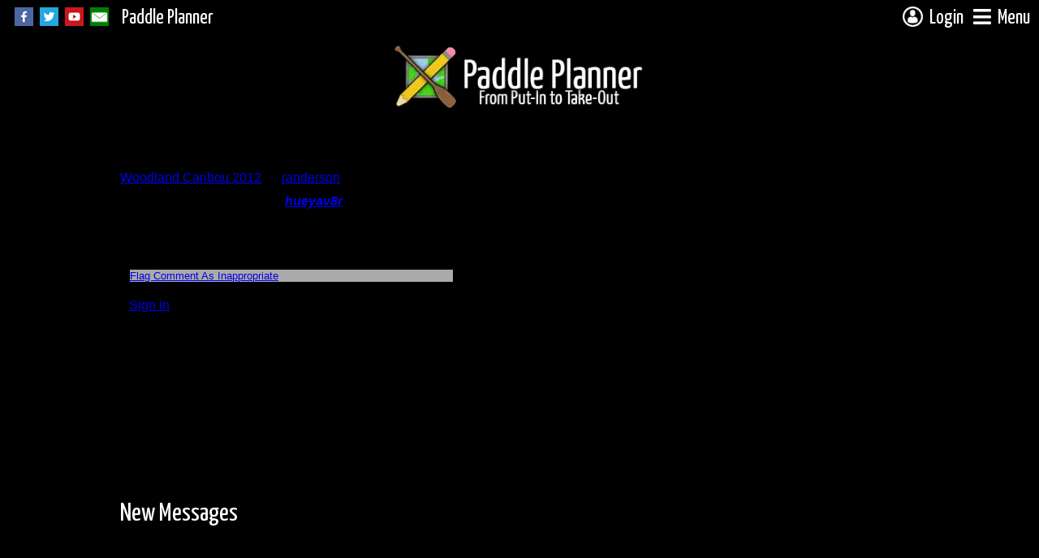

--- FILE ---
content_type: text/html; charset=utf-8
request_url: https://www.paddleplanner.com/tripreports/comments.aspx?reportnum=132
body_size: 9763
content:


<!DOCTYPE html PUBLIC "-//W3C//DTD XHTML 1.0 Transitional//EN" "http://www.w3.org/TR/xhtml1/DTD/xhtml1-transitional.dtd">



<html xmlns="http://www.w3.org/1999/xhtml" xmlns:v="urn:schemas-microsoft-com:vml" xmlns:og="http://ogp.me/ns#" xmlns:fb="https://www.facebook.com/2008/fbml">

<head id="mainhead"><title>
	Woodland Caribou 2012 Comments
</title><meta http-equiv="Content-Type" content="text/html; charset=utf-8" /><meta http-equiv="Content-Language" content="en-us" /><meta http-equiv="X-UA-Compatible" content="chrome=1" /><meta name="viewport" content="width=device-width, initial-scale=1" /><meta id="metaFBTitle" property="og:title" content="Comments on Woodland Caribou 2012" /><meta id="metaFBType" property="og:type" content="article" /><meta id="metaFBURL" property="og:url" content="https://www.paddleplanner.com/tripreports/comments.aspx?reportnum=132" /><meta id="metaFBImage" property="og:image" content="https://www.paddleplanner.com/images/sitelogo_simple.png" /><meta id="metaFBDescription" property="og:description" content="Comments on the trip report titled Woodland Caribou 2012 by randerson" /><meta property="og:site_name" content="Paddle Planner.com" /><meta property="fb:app_id" content="1533112756937406" /><link rel="preconnect" href="https://ajax.googleapis.com" /><link rel="preconnect" href="https://fonts.gstatic.com" /><link rel="preconnect" href="https://d1kmh288bwnvkn.cloudfront.net" /><link rel="shortcut icon" href="/favicon.ico" type="image/x-icon" /><link href="https://fonts.googleapis.com/css2?family=Yanone+Kaffeesatz:wght@200;300;400;500;600;700&amp;display=swap" rel="stylesheet" /><link id="fontAwesomeCSS" rel="stylesheet" href="https://cdnjs.cloudflare.com/ajax/libs/font-awesome/5.15.4/css/all.min.css" /><link rel="stylesheet" type="text/css" href="/css/icomoon-paddleplanner/style.css" /><link rel="stylesheet" type="text/css" media="screen" href="/css/mainscreen.css?version=1.53" /><link rel="stylesheet" type="text/css" media="print" href="/css/mainprint.css?version=1.16" /><link rel="stylesheet" type="text/css" href="/css/master/main.master.buttons.css" /><link id="jqueryUICSS" rel="preload" href="/css/paddleplanner-jquery/jquery-ui-1.11.4.custom.basic.min.css" as="style" onload="this.onload=null;this.rel=&#39;stylesheet&#39;" />
    <noscript><link rel="stylesheet" type="text/css" href="/css/paddleplanner-jquery/jquery-ui-1.11.4.custom.basic.min.css" /></noscript>
    
    <link id="jqueryUIDarkCSS" rel="preload" href="/css/paddleplanner-jquery/jquery-ui-1.11.4.custom.basic.min.css" as="style" onload="this.onload=null;this.rel=&#39;stylesheet&#39;" />
    <noscript><link rel="stylesheet" type="text/css" href="/css/paddleplanner-jquery-darktheme/jquery-ui-1.11.4.custom.min.css" /></noscript>

    <link rel="stylesheet" type="text/css" href="/js/dropdownmenu/Dropdown.ltr.css?version=1.21" /><link id="mmenuCSS" rel="preload" href="/js/mmenu/core/css/jquery.mmenu.all.css" as="style" onload="this.onload=null;this.rel=&#39;stylesheet&#39;" />
    <noscript><link rel="stylesheet" type="text/css" href="/js/mmenu/core/css/jquery.mmenu.all.css" /></noscript>


    <link rel="stylesheet" type="text/css" href="/js/magnific-popup/magnific-popup.css" /><link rel="stylesheet" type="text/css" href="/css/master/main.master.buttonmenu.css" />

    <!-- Google tag (gtag.js) -->
    <script async src="https://www.googletagmanager.com/gtag/js?id=G-S1KGD7SHHC"></script>
    <script type="text/javascript" src="https://ajax.googleapis.com/ajax/libs/jquery/1.11.3/jquery.min.js"></script>
    <script type="text/javascript">
        //functions for deferred jquery
        //var executeLater = [];        
        //var $ = (function () {
        //    function main(func) {
        //        if (typeof func == "function") {
        //            executeLater.push(func);
        //        }
        //        return $;
        //    }
        //    function ready(func) {
        //        main(func);
        //    }
        //    main.ready = ready;
        //    return main;
        //})();            
        //window.addEventListener('load', function () {
        //    $(function () {
        //        for (var c = 0; c < executeLater.length; c++) {
        //            executeLater[c]();
        //        }
        //    });
        //});
    </script>
    
    <script type="text/javascript" src="https://ajax.googleapis.com/ajax/libs/jqueryui/1.11.4/jquery-ui.min.js"></script>
    
    <script type="text/javascript" src="/js/ajaxq.js"></script>
    <script type="text/javascript" src="/js/common.js?version=1.18"></script>
    <script type="text/javascript" src="/js/dropdownmenu/Dropdown.src.js"></script>
    <script type="text/javascript" src="/js/mmenu/core/js/jquery.mmenu.min.js"></script>
    <script type="text/javascript" src="/js/magnific-popup/jquery.magnific-popup.js"></script>
    

    
<meta name="description" content="Comments on the trip report titled Woodland Caribou 2012 by randerson" />

<script type="text/javascript">
//<![CDATA[

function confirmAction(intMessage) {

	var message;
	if (intMessage == 1) {
		message = "Are you sure you want to delete this comment?";
	}
	else if (intMessage == 2) {
		message = "Are you sure you want to flag this comment as inappropriate?\n\nThis will hide the comment while it is being reviewed.";
	}
	else {
		message = "Are you sure you want to perform this action?";
	}
	var bln = confirm(message);
	if (bln == true) {
		return true;
	}
	else {
		return false;
	}
}

//]]>
</script>

<style type="text/css">
h1 {
	margin-bottom: 3px;
}
#triptitle {
	font-weight: bold;
	font-style: italic;
	margin-bottom: 15px;
}
.commDiv {
	border: solid;
	margin: 3px;
	max-width: 400px;
	padding: 5px;
}
.commTitle {
	font-weight: bold;
	font-style: italic;
}
.commText {
	margin: 8px 0 12px 0;
}
.commFooter {
	font-size:smaller;
	border: solid 1px;
	background-color:#AAAAAA;
}
.fRight {
	float: right;
}
#contentmain_addcomment {
	border: solid;
	max-width: 400px;
	padding: 5px;
	margin: 3px;
}
</style>
</head>

<body>
    
    <script type="text/javascript"">
        //<![CDATA[
        var _ppUserRoleLevel = 0;
        var _ppHighestRoleName = 'Free';
        var _ppIsTrial = false;
        var _ppUserOutfitterID = 0;
        var _ppUsername = '';
        var _showBackgroundImage = true;
        var _backgroundPhotoPath = "/images/userphotos/4473-tuscaroraborealis-393370.jpg";
        var _backgroundOpacity = 0.5;
        var _contentBackOpacity = 1;
        var _backgroundFilter = ""
        //]]>
    </script>

    <div id="backphoto" class="clearback"></div>

    <div id="header">
        <div id="leftheaderinfo">
            <div id="hideFB" class="socialmediabuttons">
                
                <a href="https://www.facebook.com/paddleplanner" target="_blank"><img src="/images/socialicons/facebook.png?maxheight=23" alt="Facebook" /></a>
                <a href="https://twitter.com/PaddlePlanner" target="_blank"><img src="/images/socialicons/twitter.png?maxheight=23" alt="Twitter" /></a>
                <a href="https://www.youtube.com/user/PaddlePlanner" target="_blank"><img src="/images/socialicons/youtube.png?maxheight=23" alt="YouTube" /></a>
                <a href="/email/contactus.aspx"><img src="/images/socialicons/email.png?maxheight=23" alt="Email" /></a>
            </div> 
            <div id="leftheadername">
                <a href="/" id="leftheaderlong">Paddle Planner</a>
                <a href="/" id="leftheadershort">PP</a>
            </div>                       
        </div>
        
        <div id="rightheaderinfo"> 
            
                    <a href="javascript:void(0);" onclick="toggleButtonMenu('loginMenuButton','loginMenu',{position:'absolute', offsetLeft:-$('#loginMenu').width() + $('#loginMenuButton').width(), offsetTop: -3});">
                        <span id="loginMenuButton"><img src="/images/icons/login-anon.png?maxheight=25" alt="Login" /><span id="loginheadername">Login</span></span>
                    </a>
                                                    
            <a href="#offcanvasmenuwrapper" id="offcanvasbutton">
                <i class="fa fa-bars" style="vertical-align:top;padding:8px 0;"></i><span id="menuheadername">Menu</span>
            </a>
        </div>
    </div>
    <div id="divhead">
        <a id="paddlePlannerHomeLink" href="/"><img id="paddlePlannerHome" src="/images/logo.webp?maxheight=90" alt="Paddle Planner.com - BWCA, Quetico, Sylvania, and other paddling places" /></a>
    </div>
    <div id="contentback"></div>
    <div id="container">
        <form method="post" action="./comments.aspx?reportnum=132" onsubmit="javascript:return WebForm_OnSubmit();" id="formmain">
<div class="aspNetHidden">
<input type="hidden" name="__EVENTTARGET" id="__EVENTTARGET" value="" />
<input type="hidden" name="__EVENTARGUMENT" id="__EVENTARGUMENT" value="" />
<input type="hidden" name="__VIEWSTATE" id="__VIEWSTATE" value="/[base64]/[base64]/[base64]/xyc3MribKvPRn8e4xVyT6MzjsA==" />
</div>

<script type="text/javascript">
//<![CDATA[
var theForm = document.forms['formmain'];
if (!theForm) {
    theForm = document.formmain;
}
function __doPostBack(eventTarget, eventArgument) {
    if (!theForm.onsubmit || (theForm.onsubmit() != false)) {
        theForm.__EVENTTARGET.value = eventTarget;
        theForm.__EVENTARGUMENT.value = eventArgument;
        theForm.submit();
    }
}
//]]>
</script>


<script src="/WebResource.axd?d=z0Fx-vTVj3X88SX7bIws5oJ0tVNy5zzizImdtlJy6qmy8UPsk9CUxUfIYhI-6W9vr8UX7eo3OFs_KJDJsiZZVyLosDM1&amp;t=638901356248157332" type="text/javascript"></script>


<script src="/WebResource.axd?d=HbaS3LkpWvHbkOjLLM4pqk2AGLmIqHqJmOF8QVwAVm1u2IatXLSJX3dxaBmqNJHKRIr22vjxXlZOn5gy_xCuoPP-aBF4OplZgW4Oo86KisdqccmI0&amp;t=638901356248157332" type="text/javascript"></script>
<script type="text/javascript">
//<![CDATA[
function WebForm_OnSubmit() {
if (typeof(ValidatorOnSubmit) == "function" && ValidatorOnSubmit() == false) return false;
return true;
}
//]]>
</script>

<div class="aspNetHidden">

	<input type="hidden" name="__VIEWSTATEGENERATOR" id="__VIEWSTATEGENERATOR" value="429E9A14" />
	<input type="hidden" name="__EVENTVALIDATION" id="__EVENTVALIDATION" value="/wEdAAeKcvBGwdNtC4r0o3kRB4AFXjBt4dQmmibvnqISUWI00/P3PSPZIDBikG2Ki+Hni+PstLdfhHEHSNSOZ2QsabhTmFkyKniyD2rpbyP+w+6TmXkxatg0muX5qLOI+pTCeNtqTi08QcyUYuBzRWqYWBCE0bTGOp7/OJBKW3BRqn+PWEl8Q+w=" />
</div>
            <div id="offcanvasmenuwrapper">               
                <div id="offcanvasmenu"><ul id='offcanvasmenulist'><li class='has-sub'><span>General</span><ul><li><a href="/default.aspx">Home</a></li><li><a href="/about.aspx">About&nbsp;Us</a></li><li><a href="/memberlevels.aspx">Membership</a></li><li><a href="/business.aspx">Advertising&nbsp;&amp;&nbsp;Affiliates</a></li><li class='last'><a href="/legal.aspx">Legal&nbsp;Notices</a></li></ul></li><li class='has-sub'><span>Resources</span><ul><li><a href="/tools/interactivemaps.aspx">Maps</a></li><li><a href="/tools/permits.aspx">Permits</a></li><li><a href="/tools/outfitterdatabase.aspx">Outfitters</a></li><li><a href="/tools/overview.aspx">Locations</a></li><li><a href="/tools/maps.aspx">Printed&nbsp;Maps</a></li><li><a href="/tools/downloads.aspx">Downloads</a></li><li class='last'><a href="/guides">Books&nbsp;&amp;&nbsp;Gear</a></li></ul></li><li class='has-sub'><span>Community</span><ul><li><a href="/forum/default.aspx">Forum</a></li><li><a href="/photos">Photos</a></li><li><a href="/tripreports">Trip&nbsp;Reports</a></li><li class='last'><a href="/recentactivity.aspx">Recent&nbsp;Activity</a></li></ul></li><li><a href="/memberlevels.aspx">Membership</a></li><li class='last'><a href="https://shop.paddleplanner.com">Shop</a></li></ul></div>
            </div>          

            <div id="body" class="freeversion">                
                <noscript>
                    <div id="noscriptMessage" class="infoMessage">Javascript is not enabled on your browser. Many parts of this site will not work correctly without javascript. Please enable javascript or use a javascript-enabled browser.</div>
                </noscript>

                

                <div id="content">
                    

<div id="contentmain_commWrapper">

<h1>Trip Report Comments</h1>
<div id="contentmain_triptitle"><a href="/tripreports/tripreport.aspx?reportnum=132">Woodland Caribou 2012</a> by <a href="/memberprofile.aspx?username=randerson">randerson</a></div>

<div id="contentmain_comments"><div class="commDiv"><div id="contentmain_divComm71" class="commTitle">On 4/21/2017 5:08:31 PM, <a href='/memberprofile.aspx?username=hueyav8r'>hueyav8r</a> said:</div><div id="contentmain_divCommText71" class="commText">Appreciate your trip write up. Planning a trip to WCPP summer 2018. More then a year away but I&#39;m already working on my route.</div><div id="contentmain_divCommFooter71" class="commFooter"><a onclick="return confirmAction(2);" id="contentmain_FlagComment71" href="javascript:__doPostBack(&#39;ctl00$contentmain$FlagComment71&#39;,&#39;&#39;)">Flag Comment As Inappropriate</a></div></div></div>
<div id="contentmain_addcomment"><a href='/login/login.aspx?ReturnUrl=%2ftripreports%2fcomments.aspx%3freportnum%3d132'>Sign in</a> to add a comment.</div>

</div>

                    <div class="clear"></div>
                </div>
            </div>

            <div id="footer">

                <div id="divfoot">
                    <div id="divfootinfo">
                        
                        <div id="divAdDisplayFooter" style="position: absolute; left: 50%;">
                            <div id="footerAds">
                                
                            </div>
                        </div>

                        <div>
                            <span id="pfoot"><a href="/default.aspx">Home</a> | <a href="/about.aspx">About Us</a> | <a href="/legal.aspx">Policies &amp; Notices</a> | <a href="/email/contactus.aspx">Contact Us</a> | <a href="/advertising.aspx">Advertise with Us</a><span id="affiliateProgramLink"> | <a href="/affiliates.aspx">Affiliate Program</a></span></span>

                             
                        </div>

                       

                        <div id="contentfootcontainer">
                            
<span>
This page was last updated on April 21, 2017
</span>

                        </div>
                        <div><span id="nlw">&copy;2026 Paddle Planner, LLC. All Rights Reserved.</span></div>
                    </div>

                    <div id="backgroundPhotoAuthor" class="backgroundAuthorDiv"><a class="ital" href="/photos/photo.aspx?photo=4473">moose river waterslide</a> by <a href="/memberprofile.aspx?username=TuscaroraBorealis">TuscaroraBorealis</a></div>
                </div>

            </div>

            <div id="helpmenu" title="Help">
                <iframe id="helpmenuframe" src="" frameborder="0">Your browser does not support iframes.</iframe>
            </div>

            

            <div id="explanationPopupDialog" title="Explanation"></div>

            <div id="affiliateLinkPopup" title="Affiliate Link" style="display:none;">
                <div id="affiliateLinkUrl" style="font-weight: bold;"></div>
                <br />
                <br />
                Above is a link to this page that includes your affiliate ID. If someone clicks on the link and, within 30 days, becomes a paying member, you will receive a commission of <span id="affiliateCommissionPercent">0%</span>.
        <ul>
            <li>Use the link on Facebook, Twitter, other social media, emails, your blog, website, or any other place you can post a link</li>
            <li>DO NOT use any links with your affiliate ID in places that commercial posting is not allowed, such as certain forums and messageboards</li>
            <li>Remember to disclose that you are an affiliate of the company</li>
            <li>Be aware of the commercial posting policies of the places you are putting the link</li>
            <li>If you are looking for banner ads or other visual materials, check out the <a href="/members/affiliate/materials.aspx">affiliate materials page</a></li>
        </ul>
            </div>

            <div id="outfitterLinkPopup" title="Outfitter Link" style="display:none;">
                <div id="outfitterLinkUrl" style="font-weight: bold;"></div>
                <br />
                <br />
                Above is a link to this page that includes your outfitter ID. If someone clicks on the link, they will see only your outfitter advertisements for the duration of their visit to the website or 20 minutes, whichever is longer.
            </div>
            
            <div id="userMessagePopup" title="My Messages" class="mfp-hide">
                <div id="messageTitle">New Messages</div>
                <div id="messageDetails"></div>
            </div>
            
            <div id="loginMenu" class="buttonMenu mapControlMenu" style="display:none;z-index:100001;">
               <table class="loginTable" cellspacing="0" cellpadding="1" id="userlogin" style="border-collapse:collapse;">
	<tr>
		<td><table cellpadding="0">
			<tr>
				<td class="loginTitle" align="center" colspan="2">Log In</td>
			</tr><tr>
				<td class="loginLabel" align="right"><label for="userlogin_UserName">Username or Email:</label></td><td><input name="ctl00$userlogin$UserName" type="text" id="userlogin_UserName" /><span id="userlogin_UserNameRequired" title="User Name is required." style="visibility:hidden;">*</span></td>
			</tr><tr>
				<td class="loginLabel" align="right"><label for="userlogin_Password">Password:</label></td><td><input name="ctl00$userlogin$Password" type="password" id="userlogin_Password" /><span id="userlogin_PasswordRequired" title="Password is required." style="visibility:hidden;">*</span></td>
			</tr><tr>
				<td colspan="2"><input id="userlogin_RememberMe" type="checkbox" name="ctl00$userlogin$RememberMe" /><label for="userlogin_RememberMe">Remember me next time.</label></td>
			</tr><tr>
				<td align="right" colspan="2"><input type="submit" name="ctl00$userlogin$LoginButton" value="Log In" onclick="javascript:WebForm_DoPostBackWithOptions(new WebForm_PostBackOptions(&quot;ctl00$userlogin$LoginButton&quot;, &quot;&quot;, true, &quot;ctl00$userlogin&quot;, &quot;&quot;, false, false))" id="userlogin_LoginButton" class="loginButton" /></td>
			</tr>
		</table></td>
	</tr>
</table>
	            <div class="first"><a href="/login/register.aspx" class="first" style="display:inline;">Register</a>&nbsp;&nbsp;|&nbsp;&nbsp;<a href="/login/passwordrecovery.aspx" class="first" style="display:inline;">Forgot Password?</a></div>
                <span id="LoginErrorDetails" class="loginError"></span>
            </div> 

            <div id="accountMenu" class="buttonMenu mapControlMenu" style="display:none;z-index:100001;">
                <a href="/members/profile.aspx" class="first">My Profile</a>
                <a href="/members/savedroutes.aspx">My Saved Routes</a>
                <a href="/members/routedetails.aspx">My Route Detail Reports</a>
                <a href="/members/albums.aspx">My Photos</a>
                <a href="/members/tripreports.aspx">My Trip Reports</a>
                <a href="/members/ratings.aspx">My Ratings &amp; Comments</a>
                <a href="/members/poinotes.aspx">My Points of Interest</a>
                <a href="/members/permitalerts.aspx">My Permit Alerts</a>
                <a href="/members/messages.aspx">My Messages</a>
                <a href="/members/maporders.aspx">My Free McKenzie Maps</a>
                <a href="/members/affiliate/dashboard.aspx">My Affiliate Program</a>
                <div class="first"><a href="javascript:__doPostBack(&#39;ctl00$ctl23$ctl02&#39;,&#39;&#39;)">Login</a></div>
            </div>
        
<script type="text/javascript">
//<![CDATA[
var Page_Validators =  new Array(document.getElementById("userlogin_UserNameRequired"), document.getElementById("userlogin_PasswordRequired"));
//]]>
</script>

<script type="text/javascript">
//<![CDATA[
var userlogin_UserNameRequired = document.all ? document.all["userlogin_UserNameRequired"] : document.getElementById("userlogin_UserNameRequired");
userlogin_UserNameRequired.controltovalidate = "userlogin_UserName";
userlogin_UserNameRequired.errormessage = "User Name is required.";
userlogin_UserNameRequired.validationGroup = "ctl00$userlogin";
userlogin_UserNameRequired.evaluationfunction = "RequiredFieldValidatorEvaluateIsValid";
userlogin_UserNameRequired.initialvalue = "";
var userlogin_PasswordRequired = document.all ? document.all["userlogin_PasswordRequired"] : document.getElementById("userlogin_PasswordRequired");
userlogin_PasswordRequired.controltovalidate = "userlogin_Password";
userlogin_PasswordRequired.errormessage = "Password is required.";
userlogin_PasswordRequired.validationGroup = "ctl00$userlogin";
userlogin_PasswordRequired.evaluationfunction = "RequiredFieldValidatorEvaluateIsValid";
userlogin_PasswordRequired.initialvalue = "";
//]]>
</script>


<script type="text/javascript">
//<![CDATA[

var Page_ValidationActive = false;
if (typeof(ValidatorOnLoad) == "function") {
    ValidatorOnLoad();
}

function ValidatorOnSubmit() {
    if (Page_ValidationActive) {
        return ValidatorCommonOnSubmit();
    }
    else {
        return true;
    }
}
        //]]>
</script>
</form>
    </div>
    <noscript>
        <img src="http://analytics.mncanoeing.com/piwik.php?idsite=1&amp;rec=1" style="border: 0" alt="" />
    </noscript>
    <noscript>
        <img height="1" width="1" style="display:none" src="https://www.facebook.com/tr?id=249903242007626&ev=PageView&noscript=1" alt="" />
    </noscript>
    <script type="text/javascript" src="/js/master-setup.js?v=1.11.2" defer></script>

    
        
</body>
</html>
